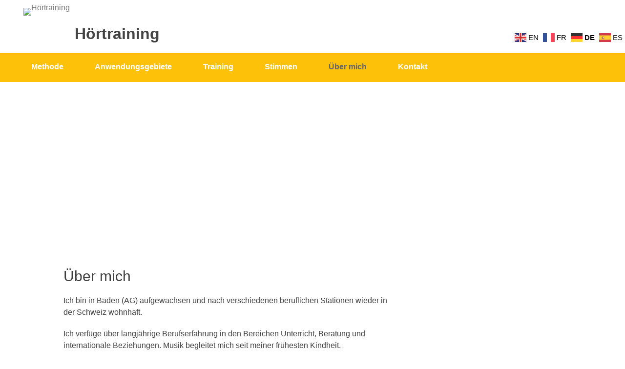

--- FILE ---
content_type: text/html; charset=UTF-8
request_url: https://tomatis-hoertraining.ch/ueber-mich/
body_size: 12036
content:
<!DOCTYPE html>
		<html lang="de">
		
<head>
		<meta charset="UTF-8">
		<meta name="viewport" content="width=device-width, initial-scale=1, minimum-scale=1">
		<link rel="profile" href="https://gmpg.org/xfn/11">
		<title>Über mich &#8211; Hörtraining</title>
<meta name='robots' content='max-image-preview:large' />
<link rel='dns-prefetch' href='//stats.wp.com' />
<link rel='dns-prefetch' href='//v0.wordpress.com' />
<link rel="alternate" type="application/rss+xml" title="Hörtraining &raquo; Feed" href="https://tomatis-hoertraining.ch/feed/" />
<link rel="alternate" title="oEmbed (JSON)" type="application/json+oembed" href="https://tomatis-hoertraining.ch/wp-json/oembed/1.0/embed?url=https%3A%2F%2Ftomatis-hoertraining.ch%2Fueber-mich%2F" />
<link rel="alternate" title="oEmbed (XML)" type="text/xml+oembed" href="https://tomatis-hoertraining.ch/wp-json/oembed/1.0/embed?url=https%3A%2F%2Ftomatis-hoertraining.ch%2Fueber-mich%2F&#038;format=xml" />
<style id='wp-img-auto-sizes-contain-inline-css' type='text/css'>
img:is([sizes=auto i],[sizes^="auto," i]){contain-intrinsic-size:3000px 1500px}
/*# sourceURL=wp-img-auto-sizes-contain-inline-css */
</style>
<style id='wp-emoji-styles-inline-css' type='text/css'>

	img.wp-smiley, img.emoji {
		display: inline !important;
		border: none !important;
		box-shadow: none !important;
		height: 1em !important;
		width: 1em !important;
		margin: 0 0.07em !important;
		vertical-align: -0.1em !important;
		background: none !important;
		padding: 0 !important;
	}
/*# sourceURL=wp-emoji-styles-inline-css */
</style>
<style id='wp-block-library-inline-css' type='text/css'>
:root{--wp-block-synced-color:#7a00df;--wp-block-synced-color--rgb:122,0,223;--wp-bound-block-color:var(--wp-block-synced-color);--wp-editor-canvas-background:#ddd;--wp-admin-theme-color:#007cba;--wp-admin-theme-color--rgb:0,124,186;--wp-admin-theme-color-darker-10:#006ba1;--wp-admin-theme-color-darker-10--rgb:0,107,160.5;--wp-admin-theme-color-darker-20:#005a87;--wp-admin-theme-color-darker-20--rgb:0,90,135;--wp-admin-border-width-focus:2px}@media (min-resolution:192dpi){:root{--wp-admin-border-width-focus:1.5px}}.wp-element-button{cursor:pointer}:root .has-very-light-gray-background-color{background-color:#eee}:root .has-very-dark-gray-background-color{background-color:#313131}:root .has-very-light-gray-color{color:#eee}:root .has-very-dark-gray-color{color:#313131}:root .has-vivid-green-cyan-to-vivid-cyan-blue-gradient-background{background:linear-gradient(135deg,#00d084,#0693e3)}:root .has-purple-crush-gradient-background{background:linear-gradient(135deg,#34e2e4,#4721fb 50%,#ab1dfe)}:root .has-hazy-dawn-gradient-background{background:linear-gradient(135deg,#faaca8,#dad0ec)}:root .has-subdued-olive-gradient-background{background:linear-gradient(135deg,#fafae1,#67a671)}:root .has-atomic-cream-gradient-background{background:linear-gradient(135deg,#fdd79a,#004a59)}:root .has-nightshade-gradient-background{background:linear-gradient(135deg,#330968,#31cdcf)}:root .has-midnight-gradient-background{background:linear-gradient(135deg,#020381,#2874fc)}:root{--wp--preset--font-size--normal:16px;--wp--preset--font-size--huge:42px}.has-regular-font-size{font-size:1em}.has-larger-font-size{font-size:2.625em}.has-normal-font-size{font-size:var(--wp--preset--font-size--normal)}.has-huge-font-size{font-size:var(--wp--preset--font-size--huge)}.has-text-align-center{text-align:center}.has-text-align-left{text-align:left}.has-text-align-right{text-align:right}.has-fit-text{white-space:nowrap!important}#end-resizable-editor-section{display:none}.aligncenter{clear:both}.items-justified-left{justify-content:flex-start}.items-justified-center{justify-content:center}.items-justified-right{justify-content:flex-end}.items-justified-space-between{justify-content:space-between}.screen-reader-text{border:0;clip-path:inset(50%);height:1px;margin:-1px;overflow:hidden;padding:0;position:absolute;width:1px;word-wrap:normal!important}.screen-reader-text:focus{background-color:#ddd;clip-path:none;color:#444;display:block;font-size:1em;height:auto;left:5px;line-height:normal;padding:15px 23px 14px;text-decoration:none;top:5px;width:auto;z-index:100000}html :where(.has-border-color){border-style:solid}html :where([style*=border-top-color]){border-top-style:solid}html :where([style*=border-right-color]){border-right-style:solid}html :where([style*=border-bottom-color]){border-bottom-style:solid}html :where([style*=border-left-color]){border-left-style:solid}html :where([style*=border-width]){border-style:solid}html :where([style*=border-top-width]){border-top-style:solid}html :where([style*=border-right-width]){border-right-style:solid}html :where([style*=border-bottom-width]){border-bottom-style:solid}html :where([style*=border-left-width]){border-left-style:solid}html :where(img[class*=wp-image-]){height:auto;max-width:100%}:where(figure){margin:0 0 1em}html :where(.is-position-sticky){--wp-admin--admin-bar--position-offset:var(--wp-admin--admin-bar--height,0px)}@media screen and (max-width:600px){html :where(.is-position-sticky){--wp-admin--admin-bar--position-offset:0px}}

/*# sourceURL=wp-block-library-inline-css */
</style><style id='global-styles-inline-css' type='text/css'>
:root{--wp--preset--aspect-ratio--square: 1;--wp--preset--aspect-ratio--4-3: 4/3;--wp--preset--aspect-ratio--3-4: 3/4;--wp--preset--aspect-ratio--3-2: 3/2;--wp--preset--aspect-ratio--2-3: 2/3;--wp--preset--aspect-ratio--16-9: 16/9;--wp--preset--aspect-ratio--9-16: 9/16;--wp--preset--color--black: #111111;--wp--preset--color--cyan-bluish-gray: #abb8c3;--wp--preset--color--white: #ffffff;--wp--preset--color--pale-pink: #f78da7;--wp--preset--color--vivid-red: #cf2e2e;--wp--preset--color--luminous-vivid-orange: #ff6900;--wp--preset--color--luminous-vivid-amber: #fcb900;--wp--preset--color--light-green-cyan: #7bdcb5;--wp--preset--color--vivid-green-cyan: #00d084;--wp--preset--color--pale-cyan-blue: #8ed1fc;--wp--preset--color--vivid-cyan-blue: #0693e3;--wp--preset--color--vivid-purple: #9b51e0;--wp--preset--color--gray: #f4f4f4;--wp--preset--color--blue: 00aeef;--wp--preset--color--orange: #ffc300;--wp--preset--color--light-red: #e8554e;--wp--preset--gradient--vivid-cyan-blue-to-vivid-purple: linear-gradient(135deg,rgb(6,147,227) 0%,rgb(155,81,224) 100%);--wp--preset--gradient--light-green-cyan-to-vivid-green-cyan: linear-gradient(135deg,rgb(122,220,180) 0%,rgb(0,208,130) 100%);--wp--preset--gradient--luminous-vivid-amber-to-luminous-vivid-orange: linear-gradient(135deg,rgb(252,185,0) 0%,rgb(255,105,0) 100%);--wp--preset--gradient--luminous-vivid-orange-to-vivid-red: linear-gradient(135deg,rgb(255,105,0) 0%,rgb(207,46,46) 100%);--wp--preset--gradient--very-light-gray-to-cyan-bluish-gray: linear-gradient(135deg,rgb(238,238,238) 0%,rgb(169,184,195) 100%);--wp--preset--gradient--cool-to-warm-spectrum: linear-gradient(135deg,rgb(74,234,220) 0%,rgb(151,120,209) 20%,rgb(207,42,186) 40%,rgb(238,44,130) 60%,rgb(251,105,98) 80%,rgb(254,248,76) 100%);--wp--preset--gradient--blush-light-purple: linear-gradient(135deg,rgb(255,206,236) 0%,rgb(152,150,240) 100%);--wp--preset--gradient--blush-bordeaux: linear-gradient(135deg,rgb(254,205,165) 0%,rgb(254,45,45) 50%,rgb(107,0,62) 100%);--wp--preset--gradient--luminous-dusk: linear-gradient(135deg,rgb(255,203,112) 0%,rgb(199,81,192) 50%,rgb(65,88,208) 100%);--wp--preset--gradient--pale-ocean: linear-gradient(135deg,rgb(255,245,203) 0%,rgb(182,227,212) 50%,rgb(51,167,181) 100%);--wp--preset--gradient--electric-grass: linear-gradient(135deg,rgb(202,248,128) 0%,rgb(113,206,126) 100%);--wp--preset--gradient--midnight: linear-gradient(135deg,rgb(2,3,129) 0%,rgb(40,116,252) 100%);--wp--preset--font-size--small: 14px;--wp--preset--font-size--medium: 20px;--wp--preset--font-size--large: 42px;--wp--preset--font-size--x-large: 42px;--wp--preset--font-size--normal: 18px;--wp--preset--font-size--huge: 54px;--wp--preset--spacing--20: 0.44rem;--wp--preset--spacing--30: 0.67rem;--wp--preset--spacing--40: 1rem;--wp--preset--spacing--50: 1.5rem;--wp--preset--spacing--60: 2.25rem;--wp--preset--spacing--70: 3.38rem;--wp--preset--spacing--80: 5.06rem;--wp--preset--shadow--natural: 6px 6px 9px rgba(0, 0, 0, 0.2);--wp--preset--shadow--deep: 12px 12px 50px rgba(0, 0, 0, 0.4);--wp--preset--shadow--sharp: 6px 6px 0px rgba(0, 0, 0, 0.2);--wp--preset--shadow--outlined: 6px 6px 0px -3px rgb(255, 255, 255), 6px 6px rgb(0, 0, 0);--wp--preset--shadow--crisp: 6px 6px 0px rgb(0, 0, 0);}:where(.is-layout-flex){gap: 0.5em;}:where(.is-layout-grid){gap: 0.5em;}body .is-layout-flex{display: flex;}.is-layout-flex{flex-wrap: wrap;align-items: center;}.is-layout-flex > :is(*, div){margin: 0;}body .is-layout-grid{display: grid;}.is-layout-grid > :is(*, div){margin: 0;}:where(.wp-block-columns.is-layout-flex){gap: 2em;}:where(.wp-block-columns.is-layout-grid){gap: 2em;}:where(.wp-block-post-template.is-layout-flex){gap: 1.25em;}:where(.wp-block-post-template.is-layout-grid){gap: 1.25em;}.has-black-color{color: var(--wp--preset--color--black) !important;}.has-cyan-bluish-gray-color{color: var(--wp--preset--color--cyan-bluish-gray) !important;}.has-white-color{color: var(--wp--preset--color--white) !important;}.has-pale-pink-color{color: var(--wp--preset--color--pale-pink) !important;}.has-vivid-red-color{color: var(--wp--preset--color--vivid-red) !important;}.has-luminous-vivid-orange-color{color: var(--wp--preset--color--luminous-vivid-orange) !important;}.has-luminous-vivid-amber-color{color: var(--wp--preset--color--luminous-vivid-amber) !important;}.has-light-green-cyan-color{color: var(--wp--preset--color--light-green-cyan) !important;}.has-vivid-green-cyan-color{color: var(--wp--preset--color--vivid-green-cyan) !important;}.has-pale-cyan-blue-color{color: var(--wp--preset--color--pale-cyan-blue) !important;}.has-vivid-cyan-blue-color{color: var(--wp--preset--color--vivid-cyan-blue) !important;}.has-vivid-purple-color{color: var(--wp--preset--color--vivid-purple) !important;}.has-black-background-color{background-color: var(--wp--preset--color--black) !important;}.has-cyan-bluish-gray-background-color{background-color: var(--wp--preset--color--cyan-bluish-gray) !important;}.has-white-background-color{background-color: var(--wp--preset--color--white) !important;}.has-pale-pink-background-color{background-color: var(--wp--preset--color--pale-pink) !important;}.has-vivid-red-background-color{background-color: var(--wp--preset--color--vivid-red) !important;}.has-luminous-vivid-orange-background-color{background-color: var(--wp--preset--color--luminous-vivid-orange) !important;}.has-luminous-vivid-amber-background-color{background-color: var(--wp--preset--color--luminous-vivid-amber) !important;}.has-light-green-cyan-background-color{background-color: var(--wp--preset--color--light-green-cyan) !important;}.has-vivid-green-cyan-background-color{background-color: var(--wp--preset--color--vivid-green-cyan) !important;}.has-pale-cyan-blue-background-color{background-color: var(--wp--preset--color--pale-cyan-blue) !important;}.has-vivid-cyan-blue-background-color{background-color: var(--wp--preset--color--vivid-cyan-blue) !important;}.has-vivid-purple-background-color{background-color: var(--wp--preset--color--vivid-purple) !important;}.has-black-border-color{border-color: var(--wp--preset--color--black) !important;}.has-cyan-bluish-gray-border-color{border-color: var(--wp--preset--color--cyan-bluish-gray) !important;}.has-white-border-color{border-color: var(--wp--preset--color--white) !important;}.has-pale-pink-border-color{border-color: var(--wp--preset--color--pale-pink) !important;}.has-vivid-red-border-color{border-color: var(--wp--preset--color--vivid-red) !important;}.has-luminous-vivid-orange-border-color{border-color: var(--wp--preset--color--luminous-vivid-orange) !important;}.has-luminous-vivid-amber-border-color{border-color: var(--wp--preset--color--luminous-vivid-amber) !important;}.has-light-green-cyan-border-color{border-color: var(--wp--preset--color--light-green-cyan) !important;}.has-vivid-green-cyan-border-color{border-color: var(--wp--preset--color--vivid-green-cyan) !important;}.has-pale-cyan-blue-border-color{border-color: var(--wp--preset--color--pale-cyan-blue) !important;}.has-vivid-cyan-blue-border-color{border-color: var(--wp--preset--color--vivid-cyan-blue) !important;}.has-vivid-purple-border-color{border-color: var(--wp--preset--color--vivid-purple) !important;}.has-vivid-cyan-blue-to-vivid-purple-gradient-background{background: var(--wp--preset--gradient--vivid-cyan-blue-to-vivid-purple) !important;}.has-light-green-cyan-to-vivid-green-cyan-gradient-background{background: var(--wp--preset--gradient--light-green-cyan-to-vivid-green-cyan) !important;}.has-luminous-vivid-amber-to-luminous-vivid-orange-gradient-background{background: var(--wp--preset--gradient--luminous-vivid-amber-to-luminous-vivid-orange) !important;}.has-luminous-vivid-orange-to-vivid-red-gradient-background{background: var(--wp--preset--gradient--luminous-vivid-orange-to-vivid-red) !important;}.has-very-light-gray-to-cyan-bluish-gray-gradient-background{background: var(--wp--preset--gradient--very-light-gray-to-cyan-bluish-gray) !important;}.has-cool-to-warm-spectrum-gradient-background{background: var(--wp--preset--gradient--cool-to-warm-spectrum) !important;}.has-blush-light-purple-gradient-background{background: var(--wp--preset--gradient--blush-light-purple) !important;}.has-blush-bordeaux-gradient-background{background: var(--wp--preset--gradient--blush-bordeaux) !important;}.has-luminous-dusk-gradient-background{background: var(--wp--preset--gradient--luminous-dusk) !important;}.has-pale-ocean-gradient-background{background: var(--wp--preset--gradient--pale-ocean) !important;}.has-electric-grass-gradient-background{background: var(--wp--preset--gradient--electric-grass) !important;}.has-midnight-gradient-background{background: var(--wp--preset--gradient--midnight) !important;}.has-small-font-size{font-size: var(--wp--preset--font-size--small) !important;}.has-medium-font-size{font-size: var(--wp--preset--font-size--medium) !important;}.has-large-font-size{font-size: var(--wp--preset--font-size--large) !important;}.has-x-large-font-size{font-size: var(--wp--preset--font-size--x-large) !important;}
/*# sourceURL=global-styles-inline-css */
</style>

<style id='classic-theme-styles-inline-css' type='text/css'>
/*! This file is auto-generated */
.wp-block-button__link{color:#fff;background-color:#32373c;border-radius:9999px;box-shadow:none;text-decoration:none;padding:calc(.667em + 2px) calc(1.333em + 2px);font-size:1.125em}.wp-block-file__button{background:#32373c;color:#fff;text-decoration:none}
/*# sourceURL=/wp-includes/css/classic-themes.min.css */
</style>
<link rel='stylesheet' id='parallax-frame-fonts-css' href='https://tomatis-hoertraining.ch/wp-content/fonts/bba606f3905894facb78437cf78dd6f0.css?ver=1.0.0' type='text/css' media='all' />
<link rel='stylesheet' id='parallax-frame-style-css' href='https://tomatis-hoertraining.ch/wp-content/themes/parallax-frame/style.css?ver=1.7.1' type='text/css' media='all' />
<link rel='stylesheet' id='font-awesome-css' href='https://tomatis-hoertraining.ch/wp-content/themes/parallax-frame/css/font-awesome/css/all.min.css?ver=6.7.2' type='text/css' media='all' />
<link rel='stylesheet' id='jquery-sidr-css' href='https://tomatis-hoertraining.ch/wp-content/themes/parallax-frame/css/jquery.sidr.light.min.css?ver=3.0.0' type='text/css' media='all' />
<link rel='stylesheet' id='parallax-frame-block-style-css' href='https://tomatis-hoertraining.ch/wp-content/themes/parallax-frame/css/blocks.css?ver=20260110-121952' type='text/css' media='all' />
<link rel='stylesheet' id='wp-pagenavi-css' href='https://tomatis-hoertraining.ch/wp-content/plugins/wp-pagenavi/pagenavi-css.css?ver=2.70' type='text/css' media='all' />
<script type="text/javascript" src="https://tomatis-hoertraining.ch/wp-includes/js/jquery/jquery.min.js?ver=3.7.1" id="jquery-core-js"></script>
<script type="text/javascript" src="https://tomatis-hoertraining.ch/wp-includes/js/jquery/jquery-migrate.min.js?ver=3.4.1" id="jquery-migrate-js"></script>
<script type="text/javascript" src="https://tomatis-hoertraining.ch/wp-content/themes/parallax-frame/js/jquery.sidr.min.js?ver=2.2.1.1" id="jquery-sidr-js"></script>
<script type="text/javascript" src="https://tomatis-hoertraining.ch/wp-content/themes/parallax-frame/js/custom-scripts.min.js" id="parallax-frame-custom-scripts-js"></script>
<link rel="https://api.w.org/" href="https://tomatis-hoertraining.ch/wp-json/" /><link rel="alternate" title="JSON" type="application/json" href="https://tomatis-hoertraining.ch/wp-json/wp/v2/pages/149" /><link rel="EditURI" type="application/rsd+xml" title="RSD" href="https://tomatis-hoertraining.ch/xmlrpc.php?rsd" />

<link rel="canonical" href="https://tomatis-hoertraining.ch/ueber-mich/" />
<link rel='shortlink' href='https://wp.me/P9Gd2p-2p' />
<script type="text/javascript">
(function(url){
	if(/(?:Chrome\/26\.0\.1410\.63 Safari\/537\.31|WordfenceTestMonBot)/.test(navigator.userAgent)){ return; }
	var addEvent = function(evt, handler) {
		if (window.addEventListener) {
			document.addEventListener(evt, handler, false);
		} else if (window.attachEvent) {
			document.attachEvent('on' + evt, handler);
		}
	};
	var removeEvent = function(evt, handler) {
		if (window.removeEventListener) {
			document.removeEventListener(evt, handler, false);
		} else if (window.detachEvent) {
			document.detachEvent('on' + evt, handler);
		}
	};
	var evts = 'contextmenu dblclick drag dragend dragenter dragleave dragover dragstart drop keydown keypress keyup mousedown mousemove mouseout mouseover mouseup mousewheel scroll'.split(' ');
	var logHuman = function() {
		if (window.wfLogHumanRan) { return; }
		window.wfLogHumanRan = true;
		var wfscr = document.createElement('script');
		wfscr.type = 'text/javascript';
		wfscr.async = true;
		wfscr.src = url + '&r=' + Math.random();
		(document.getElementsByTagName('head')[0]||document.getElementsByTagName('body')[0]).appendChild(wfscr);
		for (var i = 0; i < evts.length; i++) {
			removeEvent(evts[i], logHuman);
		}
	};
	for (var i = 0; i < evts.length; i++) {
		addEvent(evts[i], logHuman);
	}
})('//tomatis-hoertraining.ch/?wordfence_lh=1&hid=B7029132B5DD6D6B64261C61F7071323');
</script>	<style>img#wpstats{display:none}</style>
		<meta name="description" content="Ich bin in Baden (AG) aufgewachsen und nach verschiedenen beruflichen Stationen wieder in der Schweiz wohnhaft. Ich verfüge über langjährige Berufserfahrung in den Bereichen Unterricht, Beratung und internationale Beziehungen. Musik begleitet mich seit meiner frühesten Kindheit. Vor einigen Jahren durfte ich die Wirksamkeit der Tomatis®-Methode an mir selbst erfahren. Bestärkt durch die positiven Berichte weiterer&hellip;" />
<style type="text/css" id="custom-background-css">
body.custom-background { background-color: #ffffff; }
</style>
	
<!-- Jetpack Open Graph Tags -->
<meta property="og:type" content="article" />
<meta property="og:title" content="Über mich" />
<meta property="og:url" content="https://tomatis-hoertraining.ch/ueber-mich/" />
<meta property="og:description" content="Ich bin in Baden (AG) aufgewachsen und nach verschiedenen beruflichen Stationen wieder in der Schweiz wohnhaft. Ich verfüge über langjährige Berufserfahrung in den Bereichen Unterricht, Beratung un…" />
<meta property="article:published_time" content="2018-03-09T11:43:45+00:00" />
<meta property="article:modified_time" content="2026-01-12T09:51:11+00:00" />
<meta property="og:site_name" content="Hörtraining" />
<meta property="og:image" content="https://tomatis-hoertraining.ch/files/2026/01/steinkopf3.jpg" />
<meta property="og:image:width" content="1920" />
<meta property="og:image:height" content="970" />
<meta property="og:image:alt" content="" />
<meta property="og:locale" content="de_DE" />
<meta name="twitter:text:title" content="Über mich" />
<meta name="twitter:image" content="https://tomatis-hoertraining.ch/files/2026/01/steinkopf3.jpg?w=640" />
<meta name="twitter:card" content="summary_large_image" />

<!-- End Jetpack Open Graph Tags -->
<link rel="icon" href="https://tomatis-hoertraining.ch/files/2018/03/cropped-Tomatis-Logo-blau-sehrgross-weiss-32x32.png" sizes="32x32" />
<link rel="icon" href="https://tomatis-hoertraining.ch/files/2018/03/cropped-Tomatis-Logo-blau-sehrgross-weiss-192x192.png" sizes="192x192" />
<link rel="apple-touch-icon" href="https://tomatis-hoertraining.ch/files/2018/03/cropped-Tomatis-Logo-blau-sehrgross-weiss-180x180.png" />
<meta name="msapplication-TileImage" content="https://tomatis-hoertraining.ch/files/2018/03/cropped-Tomatis-Logo-blau-sehrgross-weiss-270x270.png" />
		<style type="text/css" id="wp-custom-css">
			div#footer-right-content {
	display: none;
}

footer {
	text-align: center;
}

header.fixed-header {
	position: inherit;
	top: inherit
	
}
#masthead .wrapper {
	padding: 0px;
	width: auto;
}

#feature-slider {
}
#feature-slider figure.slider-image {
	max-height: 380px;
}
#feature-slider figure.slider-image img {
	opacity: 1.0 !important;
}
#header-featured-image {
	padding: 160px 0px;
}

#site-branding {
	background-color: white;
	width: 100%;
	padding: 1em 3em !important;
}
.site-title a {
	color: #444 !important;
}

.nav-primary {
	width: 100%;
	padding: 0em 2em !important;
	float: none;
	display: inline-block;
}
.nav-primary .menu {
	float: left;
}
.nav-primary .menu a {
	padding: 1em 2em !important;
}

.sidr-open #mobile-header-right-nav {
	background-color: #FEC10C40 !important;
	box-shadow: 0 0 5px 5px #FEC10C60 !important;
}

.sidr-open #mobile-header-right-nav li,
.sidr-open #mobile-header-right-nav ul {
	border-top-color: #FEC10C10;
	border-bottom-color: #FEC10C70;
}

.nav-primary,
.nav-footer,
#site-generator {
	background-color: #FEC10A !important;
}
#mobile-header-right-menu {
	position: relative;
}

div#supplementary {
	background-color: #FEC10A40 !important;

}

body.page-id-719-x #header-featured-image {
	background-position: 50% -220px;	
}


body.page-id-103  iframe {
	max-height: 220px;
	min-width: 350px;
}

a {
	color: #777;
}

#content a {
	color: #FFB000;
}


a:hover, .nav-primary .menu .current-menu-item > a {
	color: #666 !important;
}
.entry-header a:hover {
	color: #FEC10A !important;
}
.cycle-pager-active, #feature-slider .cycle-pager span:hover {
	color: #FEC10A !important;
}

#scrollup {
	color: #FEC10A !important;
	border-color: #FEC10A !important;
}
#scrollup:hover {
	color: #fff !important;
}

#feature-slider .readmore a:hover
, #feature-slider .cycle-prev:hover
, #feature-slider .cycle-next:hover
, #scrollup:hover
{
	border-color: #FEC10A !important;
	background-color: #FEC10A !important;
}


#supplementary, #supplementary a {
	color: black;
}

#feature-slider div.entry-container {
	background-color: #6665
		;
	max-width: 580px;
	margin-left: auto;
	margin-right: auto;
	align-content: center;
}


.nav-primary .menu  a,
#site-header a,
.entry-header a {
	text-transform: none;	
}

#site-logo img {
	width: 90px;
	height: 90px;
}

div#site-branding.logo-left {
	padding-top: 18px;
	padding-bottom: 0px
}

#site-header {
	padding-top: 29px;
}

div#search-toggle {
		display: none;
}

#site-generator {
	display: none;
}

#supplementary {
	background-color: white;
	padding: 0px;
}

#supplementary.two {
	background-position: 20% 0px !important;
}
#supplementary .widget {
	padding: 5px 15px;
	margin: 0px;
}

#supplementary .widget .widget-wrap {
	padding: 0px;
	margin: 0px;
}

.entry-container ul li {
	margin-bottom: .6em;
}

blockquote {
	font-style: italic;
	margin: 20px 40px -40px 40px;
}
blockquote + p em {
	font-style: normal;
}
blockquote p {
	margin-bottom: 0px;
}


blockquote:before, blockquote:after {
	font-family: sans-serif;
	font-size: 30pt;
	display: block;
	position: relative;
}
blockquote:before {content: "\201C";
	left: -0.6em;
	top: -10px;
}
blockquote:after {content: "\201D";
	left: 100%;
	bottom: 1.4em;
}
.widget-wrap blockquote:after {
	left: 100%;
}


.wp-image-290 {
	max-width: 50%;
}

.hentry {
	margin-bottom: 0px;
}


@media screen and (max-width: 479px) {
#second .widget-title {
	display: none;
}
#feature-slider figure.slider-image {
	display: none;
}
off #feature-slider p {
	font-size: 10pt !important;
}
off #feature-slider  h1 {
	font-size: 14pt !important;
}

}


.widget_gtranslate {
	position: absolute;
		top: 64px;
  right: -0px;
	width: max-content !important;align-content;
}
.widget_gtranslate a span {
	color: black;
}

@media screen and (max-width: 990px)
{
	
.widget_gtranslate {
		top: 174px !important;
}
.widget_gtranslate a span {
	color: white;
}

	
}

@media screen and (max-width: 781px)
{
	
	
}		</style>
		<!-- Hörtraining inline CSS Styles -->
<style type="text/css" media="screen">
#supplementary { background-image: none; }
#logo-slider { background-image: none; }
</style>
<!-- Hörtraining Header Image Background CSS Styles -->
<style type='text/css' media='screen'>
#header-featured-image { background-image: url("https://tomatis-hoertraining.ch/files/2026/01/steinkopf3.jpg"); }
</style>
</head>

<body class="wp-singular page-template-default page page-id-149 custom-background wp-custom-logo wp-embed-responsive wp-theme-parallax-frame two-columns content-left excerpt-image-left mobile-menu-one primary-search-enabled">


		<div id="page" class="hfeed site">
				<header id="masthead" class="fixed-header" role="banner">
    		<div class="wrapper">
		<div id="site-branding" class="logo-left"><div id="site-logo"><a href="https://tomatis-hoertraining.ch/" class="custom-logo-link" rel="home"><img width="150" height="150" src="https://tomatis-hoertraining.ch/files/2026/01/Tomatis-Logo-schwarz-150x150-1.png" class="custom-logo" alt="Hörtraining" decoding="async" data-attachment-id="1331" data-permalink="https://tomatis-hoertraining.ch/tomatis-logo-schwarz-150x150/" data-orig-file="https://tomatis-hoertraining.ch/files/2026/01/Tomatis-Logo-schwarz-150x150-1.png" data-orig-size="150,150" data-comments-opened="0" data-image-meta="{&quot;aperture&quot;:&quot;0&quot;,&quot;credit&quot;:&quot;&quot;,&quot;camera&quot;:&quot;&quot;,&quot;caption&quot;:&quot;&quot;,&quot;created_timestamp&quot;:&quot;0&quot;,&quot;copyright&quot;:&quot;&quot;,&quot;focal_length&quot;:&quot;0&quot;,&quot;iso&quot;:&quot;0&quot;,&quot;shutter_speed&quot;:&quot;0&quot;,&quot;title&quot;:&quot;&quot;,&quot;orientation&quot;:&quot;0&quot;}" data-image-title="Tomatis-Logo-schwarz-150&amp;#215;150" data-image-description="" data-image-caption="" data-medium-file="https://tomatis-hoertraining.ch/files/2026/01/Tomatis-Logo-schwarz-150x150-1.png" data-large-file="https://tomatis-hoertraining.ch/files/2026/01/Tomatis-Logo-schwarz-150x150-1.png" /></a></div><!-- #site-logo --><div id="site-header"><p class="site-title"><a href="https://tomatis-hoertraining.ch/">Hörtraining</a></p><p class="site-description screen-reader-text"></p></div><!-- #site-header --></div><!-- #site-branding-->        <nav id="site-navigation" class="nav-primary" role="navigation">
            <h2 class="screen-reader-text">Primary Menu</h2><ul id="menu-hauptmenu" class="menu parallax-frame-nav-menu"><li id="menu-item-112" class="menu-item menu-item-type-post_type menu-item-object-page menu-item-112"><a href="https://tomatis-hoertraining.ch/tomatis-methode/">Methode</a></li>
<li id="menu-item-138" class="menu-item menu-item-type-post_type menu-item-object-page menu-item-138"><a href="https://tomatis-hoertraining.ch/anwendungsgebiete/">Anwendungsgebiete</a></li>
<li id="menu-item-152" class="menu-item menu-item-type-post_type menu-item-object-page menu-item-152"><a href="https://tomatis-hoertraining.ch/tomatis-hoertraining/">Training</a></li>
<li id="menu-item-733" class="menu-item menu-item-type-post_type menu-item-object-page menu-item-733"><a href="https://tomatis-hoertraining.ch/erfahrungsberichte/">Stimmen</a></li>
<li id="menu-item-266" class="menu-item menu-item-type-post_type menu-item-object-page current-menu-item page_item page-item-149 current_page_item menu-item-266"><a href="https://tomatis-hoertraining.ch/ueber-mich/" aria-current="page">Über mich</a></li>
<li id="menu-item-265" class="menu-item menu-item-type-post_type menu-item-object-page menu-item-265"><a href="https://tomatis-hoertraining.ch/kontakt/">Kontakt</a></li>
</ul>            <div class="primary-search-icon">
                <div id="search-toggle" class="font-awesome">
                    <a class="screen-reader-text" href="#search-container">Search</a>
                </div>

                <div id="search-container" class="displaynone">
                    
<form role="search" method="get" class="search-form" action="https://tomatis-hoertraining.ch/">
	<label>
		<span class="screen-reader-text"></span>
		<input type="search" class="search-field" placeholder="Suchen ..." value="" name="s" title="">
	</label>
	<input type="submit" class="search-submit" value="Search">
</form>
                </div>
            </div><!-- .primary-search-icon -->

                        <div id="mobile-header-right-menu" class="mobile-menu-anchor primary-menu">
                <a href="#mobile-header-right-nav" id="header-right-menu" class="font-awesome fa-menu">
                    <span class="mobile-menu-text">Menu</span>
                </a>
            </div><!-- #mobile-header-menu -->
        </nav><!-- .nav-primary -->
        			</div><!-- .wrapper -->
		</header><!-- #masthead -->
		
			<div id="header-featured-image" class="parallax-effect">
				<article class="hentry header-image">
					<div class="entry-container">
					</div><!-- .entry-container -->
				</article><!-- .hentry.header-image -->
			</div><!-- #header-featured-image -->		<div id="content" class="site-content">
			<div class="wrapper">
	
	<main id="main" class="site-main" role="main">

		
			
<article id="post-149" class="post-149 page type-page status-publish has-post-thumbnail hentry">
	<!-- Page/Post Single Image Disabled or No Image set in Post Thumbnail -->	<div class="entry-container">
		<header class="entry-header">
			<h1 class="entry-title">Über mich</h1>
		</header><!-- .entry-header -->

		<div class="entry-content">
			<p>Ich bin in Baden (AG) aufgewachsen und nach verschiedenen beruflichen Stationen wieder in der Schweiz wohnhaft.</p>
<p>Ich verfüge über langjährige Berufserfahrung in den Bereichen Unterricht, Beratung und internationale Beziehungen. Musik begleitet mich seit meiner frühesten Kindheit.</p>
<p>Vor einigen Jahren durfte ich die Wirksamkeit der Tomatis<sup>®</sup>-Methode an mir selbst erfahren. Bestärkt durch die positiven Berichte weiterer Nutzer/innen in meinem Umfeld begann ich mich eingehend mit der Wirkungsweise der Hörtherapie zu befassen. Schliesslich absolvierte ich die TOMATIS<sup>®</sup>-Ausbildung (Stufe 4) und liess mich 2017 lizenzieren. Es ist mir ein Anliegen, diese wertvolle Methode Menschen in den Regionen <a href="https://tomatis-hoertraining.ch/kontakt/">Baden, Zürich und Luzern</a> zur Verfügung zu stellen.</p>
<p>Ich bin zertifiziertes Mitglied des Tomatis-Berufsverbands.</p>
					</div><!-- .entry-content -->
			</div><!-- .entry-container -->
</article><!-- #post-## -->

			
		
	</main><!-- #main -->


	<aside class="sidebar sidebar-primary widget-area" role="complementary">
		<section id="text-4" class="widget widget_text"><div class="widget-wrap">			<div class="textwidget"></div>
		</div><!-- .widget-wrap --></section><!-- #widget-default-search --><section id="media_image-3" class="widget widget_media_image"><div class="widget-wrap"><img class="image " src="https://tomatis-hoertraining.ch/files/2022/04/m_a_fernandez_1-300x231.jpg" alt="" width="2560" height="1970" decoding="async" loading="lazy" /></div><!-- .widget-wrap --></section><!-- #widget-default-search --><section id="gtranslate-2" class="widget widget_gtranslate"><div class="widget-wrap"><div class="gtranslate_wrapper" id="gt-wrapper-82428086"></div></div><!-- .widget-wrap --></section><!-- #widget-default-search -->	</aside><!-- .sidebar sidebar-primary widget-area -->

			</div><!-- .wrapper -->
	    </div><!-- #content -->
		
	<footer id="colophon" class="site-footer" role="contentinfo">
        <div id="supplementary" class="three">
        <div class="wrapper">
                        <aside id="first" class="widget-area" role="complementary">
                <section id="block-2" class="widget widget_block"><div class="widget-wrap">Tomatis®-Therapie in Baden, Zürich, Luzern</div><!-- .widget-wrap --></section><!-- #widget-default-search -->            </aside><!-- #first .widget-area -->
            
                        <aside id="second" class="widget-area" role="complementary">
                <section id="block-4" class="widget widget_block"><div class="widget-wrap"><span id="enkoder_0_954477133">email hidden; JavaScript is required</span><script type="text/javascript">
/* <!-- */
function hivelogic_enkoder_0_954477133() {
var kode="kode=\"110 114 103 104 64 37 110 98 114 98 103 98 104 98 64 98 95 37 98 114 98 110 98 104 98 103 98 95 95 98 95 37 98 64 98 110 98 114 98 103 98 104 98 95 95 98 95 37 98 95 95 98 95 95 98 98 98 64 98 98 98 103 98 98 98 114 98 98 98 102 98 98 98 120 98 98 98 112 98 98 98 104 98 98 98 113 98 98 98 119 98 98 98 49 98 98 98 122 98 98 98 117 98 98 98 108 98 98 98 119 98 98 98 104 98 95 95 98 95 95 98 43 98 95 95 98 95 95 98 95 95 98 95 37 98 95 95 98 95 95 98 95 95 98 95 95 98 98 98 95 95 98 95 95 98 95 95 98 95 95 98 98 98 98 98 95 95 98 95 95 98 98 98 63 98 98 98 100 98 98 98 35 98 98 98 107 98 98 98 117 98 98 98 104 98 98 98 105 98 95 95 98 95 95 98 64 98 95 95 98 95 95 98 95 95 98 95 95 98 95 95 98 95 95 98 95 95 98 95 95 98 98 98 95 95 98 95 95 98 95 95 98 95 95 98 98 98 98 98 95 95 98 95 37 98 98 98 112 98 98 98 100 98 98 98 108 98 98 98 111 98 98 98 119 98 98 98 114 98 98 98 61 98 98 98 108 98 98 98 113 98 98 98 105 98 127 98 114 98 98 98 127 98 98 98 119 98 98 98 114 98 98 98 112 98 98 98 100 98 98 98 119 98 98 98 108 98 98 98 118 98 98 98 48 98 98 98 107 98 98 98 114 98 98 98 104 98 98 98 117 98 98 98 119 98 98 98 117 98 98 98 100 98 98 98 108 98 98 98 113 98 98 98 108 98 98 98 113 98 98 98 106 98 98 98 49 98 98 98 102 98 95 95 98 95 95 98 107 98 95 95 98 95 95 98 95 95 98 95 95 98 95 95 98 95 95 98 95 95 98 95 95 98 98 98 95 95 98 95 95 98 95 95 98 95 95 98 98 98 95 95 98 95 95 98 95 95 98 95 37 98 95 95 98 95 95 98 95 95 98 95 95 98 65 98 95 95 98 95 95 98 108 98 98 98 113 98 98 98 105 98 98 98 114 98 98 98 127 98 98 98 107 98 98 98 114 98 127 98 104 98 98 98 117 98 98 98 119 98 98 98 117 98 98 98 100 98 98 98 108 98 98 98 113 98 98 98 108 98 98 98 113 98 98 98 106 98 98 98 49 98 98 98 102 98 98 98 107 98 98 98 95 95 98 95 95 98 98 98 98 98 95 95 98 95 95 98 95 95 98 95 95 98 98 98 98 98 95 95 98 95 95 98 98 98 63 98 98 98 50 98 95 95 98 95 95 98 100 98 95 95 98 95 95 98 95 95 98 95 95 98 65 98 95 95 98 95 95 98 35 98 98 98 48 98 98 98 35 98 98 98 95 95 98 95 95 98 98 98 98 98 95 95 98 95 95 98 95 95 98 95 95 98 98 98 98 98 95 95 98 95 95 98 98 98 63 98 98 98 100 98 98 98 35 98 98 98 107 98 98 98 117 98 98 98 104 98 98 98 105 98 95 95 98 95 95 98 64 98 95 95 98 95 95 98 95 95 98 95 95 98 95 95 98 95 95 98 95 95 98 95 95 98 98 98 95 95 98 95 95 98 95 95 98 95 95 98 98 98 98 98 95 95 98 95 37 98 98 98 119 98 98 98 104 98 98 98 111 98 98 98 61 98 98 98 46 98 98 98 55 98 98 98 52 98 98 98 58 98 98 98 60 98 98 98 60 98 98 98 57 98 98 98 58 98 98 98 58 98 98 98 51 98 98 98 55 98 95 95 98 95 95 98 59 98 95 95 98 95 95 98 95 95 98 95 95 98 95 95 98 95 95 98 95 95 98 95 95 98 98 98 95 95 98 95 95 98 95 95 98 95 95 98 98 98 95 95 98 95 95 98 95 95 98 95 37 98 95 95 98 95 95 98 95 95 98 95 95 98 65 98 95 95 98 95 95 98 51 98 98 98 58 98 98 98 60 98 98 98 35 98 98 98 60 98 98 98 57 98 98 98 58 98 98 98 35 98 98 98 58 98 98 98 51 98 98 98 35 98 98 98 55 98 98 98 59 98 98 98 95 95 98 95 95 98 98 98 98 98 95 95 98 95 95 98 95 95 98 95 95 98 98 98 98 98 95 95 98 95 95 98 98 98 63 98 98 98 50 98 95 95 98 95 95 98 100 98 95 95 98 95 95 98 95 95 98 95 95 98 65 98 95 95 98 95 95 98 95 95 98 95 95 98 98 98 98 98 95 95 98 95 95 98 95 95 98 95 95 98 98 98 98 98 95 95 98 95 37 98 98 98 44 98 62 98 62 98 95 95 98 95 37 98 95 95 98 95 95 98 123 98 64 98 95 95 98 95 42 98 95 95 98 95 95 98 95 95 98 95 42 98 95 95 98 95 95 98 62 98 105 98 114 98 117 98 43 98 108 98 64 98 51 98 62 98 108 98 63 98 110 98 114 98 103 98 104 98 49 98 111 98 104 98 113 98 106 98 119 98 107 98 62 98 108 98 46 98 64 98 53 98 44 98 126 98 108 98 105 98 43 98 110 98 114 98 103 98 104 98 49 98 102 98 107 98 100 98 117 98 68 98 119 98 43 98 108 98 44 98 64 98 64 98 95 95 98 95 95 98 127 98 41 98 95 95 98 95 42 98 95 95 98 95 42 98 95 95 98 95 95 98 41 98 110 98 114 98 103 98 104 98 49 98 102 98 107 98 100 98 117 98 68 98 119 98 43 98 108 98 46 98 52 98 44 98 64 98 95 95 98 95 42 98 95 95 98 95 95 98 95 95 98 95 95 98 64 98 127 98 95 95 98 95 42 98 44 98 126 98 123 98 46 98 95 95 98 95 42 98 95 95 98 95 95 98 95 95 98 95 95 98 64 98 127 127 95 95 98 95 42 98 128 98 104 98 111 98 118 98 104 98 126 98 123 98 46 98 64 98 110 98 114 98 103 98 104 98 49 98 102 98 107 98 100 98 117 98 68 98 119 98 43 98 108 98 44 98 128 98 128 98 110 98 114 98 103 98 104 98 64 98 123 98 62 98 62 98 95 95 98 95 37 98 64 98 123 98 95 95 98 95 42 98 95 95 98 95 42 98 105 98 62 98 117 98 114 98 108 98 43 98 51 98 64 98 108 98 62 98 43 98 63 98 114 98 110 98 104 98 103 98 111 98 49 98 113 98 104 98 119 98 106 98 48 98 107 98 44 98 52 98 108 98 62 98 64 98 46 98 44 98 53 98 123 98 126 98 64 98 46 98 114 98 110 98 104 98 103 98 102 98 49 98 100 98 107 98 68 98 117 98 43 98 119 98 46 98 108 98 44 98 52 98 110 98 46 98 103 98 114 98 49 98 104 98 107 98 102 98 117 98 100 98 119 98 68 98 108 98 43 98 128 98 44 98 114 98 110 98 104 98 103 98 123 98 64 98 43 98 46 98 63 98 108 98 114 98 110 98 104 98 103 98 111 98 49 98 113 98 104 98 119 98 106 98 66 98 107 98 114 98 110 98 104 98 103 98 102 98 49 98 100 98 107 98 68 98 117 98 43 98 119 98 114 98 110 98 104 98 103 98 111 98 49 98 113 98 104 98 119 98 106 98 48 98 107 98 44 98 52 98 95 95 98 95 42 98 61 98 44 98 95 95 98 95 42 98 62 98 95 37 98 62 98 123 98 64 98 95 42 98 95 42 98 62 98 105 98 114 98 117 98 43 98 108 98 64 98 51 98 62 98 108 98 63 98 43 98 110 98 114 98 103 98 104 98 49 98 111 98 104 98 113 98 106 98 119 98 107 98 48 98 52 98 44 98 62 98 108 98 46 98 64 98 53 98 44 98 126 98 123 98 46 98 64 98 110 98 114 98 103 98 104 98 49 98 102 98 107 98 100 98 117 98 68 98 119 98 43 98 108 98 46 98 52 98 44 98 46 98 110 98 114 98 103 98 104 98 49 98 102 98 107 98 100 98 117 98 68 98 119 98 43 98 108 98 44 98 128 98 110 98 114 98 103 98 104 98 64 98 123 98 46 98 43 98 108 98 63 98 110 98 114 98 103 98 104 98 49 98 111 98 104 98 113 98 106 98 119 98 107 98 66 98 110 98 114 98 103 98 104 98 49 98 102 98 107 98 100 98 117 98 68 98 119 98 43 98 110 98 114 98 103 98 104 98 49 98 111 98 104 98 113 98 106 98 119 98 107 98 48 98 52 98 44 98 61 98 95 42 98 95 42 98 44 98 62 98 37 62 123 64 42 42 62 105 114 117 43 108 64 51 62 108 63 110 114 103 104 49 111 104 113 106 119 107 62 108 46 64 53 44 126 108 105 43 110 114 103 104 49 102 107 100 117 68 119 43 108 44 64 64 42 127 42 41 41 110 114 103 104 49 102 107 100 117 68 119 43 108 46 52 44 64 64 42 127 42 44 126 123 46 64 42 67 42 128 104 111 118 104 126 123 46 64 110 114 103 104 49 102 107 100 117 68 119 43 108 44 128 128 110 114 103 104 64 123 62\";kode=kode.split(\' \');x=\'\';for(i=0;i<kode.length;i++){x+=String.fromCharCode(parseInt(kode[i]-3))}kode=x;";var i,c,x;while(eval(kode));
}
hivelogic_enkoder_0_954477133();
var span = document.getElementById('enkoder_0_954477133');
span.parentNode.removeChild(span);
/* --> */
</script></div><!-- .widget-wrap --></section><!-- #widget-default-search -->            </aside><!-- #second .widget-area -->
            
                        <aside id="third" class="widget-area" role="complementary">
                <section id="block-3" class="widget widget_block"><div class="widget-wrap">© 2026 by Maria-Anna Fernández</div><!-- .widget-wrap --></section><!-- #widget-default-search -->            </aside><!-- #third .widget-area -->
            
                    </div> <!-- .wrapper -->
    </div><!-- #supplementary -->

    	<div id="site-generator" class="two">
    		<div class="wrapper">
    			<div id="footer-left-content" class="copyright">Copyright &copy; 2026 <a href="https://tomatis-hoertraining.ch/">Hörtraining</a>. All Rights Reserved. </div>

    			<div id="footer-right-content" class="powered">Parallax Frame&nbsp;by&nbsp;<a target="_blank" href="https://catchthemes.com/">Catch Themes</a></div>
			</div><!-- .wrapper -->
		</div><!-- #site-generator -->	</footer><!-- #colophon -->
			</div><!-- #page -->
		
<a href="#masthead" id="scrollup" class="genericon"><span class="screen-reader-text">Scroll Up</span></a><nav id="mobile-header-right-nav" class="mobile-menu" role="navigation"><ul id="header-left-nav" class="menu primary"><li class="menu-item menu-item-type-post_type menu-item-object-page menu-item-112"><a href="https://tomatis-hoertraining.ch/tomatis-methode/">Methode</a></li>
<li class="menu-item menu-item-type-post_type menu-item-object-page menu-item-138"><a href="https://tomatis-hoertraining.ch/anwendungsgebiete/">Anwendungsgebiete</a></li>
<li class="menu-item menu-item-type-post_type menu-item-object-page menu-item-152"><a href="https://tomatis-hoertraining.ch/tomatis-hoertraining/">Training</a></li>
<li class="menu-item menu-item-type-post_type menu-item-object-page menu-item-733"><a href="https://tomatis-hoertraining.ch/erfahrungsberichte/">Stimmen</a></li>
<li class="menu-item menu-item-type-post_type menu-item-object-page current-menu-item page_item page-item-149 current_page_item menu-item-266"><a href="https://tomatis-hoertraining.ch/ueber-mich/" aria-current="page">Über mich</a></li>
<li class="menu-item menu-item-type-post_type menu-item-object-page menu-item-265"><a href="https://tomatis-hoertraining.ch/kontakt/">Kontakt</a></li>
</ul></nav><!-- #mobile-header-right-nav -->
<script type="speculationrules">
{"prefetch":[{"source":"document","where":{"and":[{"href_matches":"/*"},{"not":{"href_matches":["/wp-*.php","/wp-admin/*","/files/*","/wp-content/*","/wp-content/plugins/*","/wp-content/themes/parallax-frame/*","/*\\?(.+)"]}},{"not":{"selector_matches":"a[rel~=\"nofollow\"]"}},{"not":{"selector_matches":".no-prefetch, .no-prefetch a"}}]},"eagerness":"conservative"}]}
</script>
<script type="text/javascript" src="https://tomatis-hoertraining.ch/wp-content/themes/parallax-frame/js/navigation.min.js?ver=1.7.1" id="parallax-frame-navigation-js"></script>
<script type="text/javascript" src="https://tomatis-hoertraining.ch/wp-content/themes/parallax-frame/js/skip-link-focus-fix.min.js?ver=1.7.1" id="parallax-frame-skip-link-focus-fix-js"></script>
<script type="text/javascript" src="https://tomatis-hoertraining.ch/wp-content/themes/parallax-frame/js/fitvids.min.js?ver=1.1" id="jquery-fitvids-js"></script>
<script type="text/javascript" src="https://tomatis-hoertraining.ch/wp-content/themes/parallax-frame/js/jquery.cycle/jquery.cycle2.min.js?ver=2.1.5" id="jquery-cycle2-js"></script>
<script type="text/javascript" src="https://tomatis-hoertraining.ch/wp-content/themes/parallax-frame/js/scrollup.min.js?ver=1.7.1" id="parallax-frame-scrollup-js"></script>
<script type="text/javascript" src="https://tomatis-hoertraining.ch/wp-content/plugins/page-links-to/dist/new-tab.js?ver=3.3.7" id="page-links-to-js"></script>
<script type="text/javascript" id="jetpack-stats-js-before">
/* <![CDATA[ */
_stq = window._stq || [];
_stq.push([ "view", {"v":"ext","blog":"143046921","post":"149","tz":"1","srv":"tomatis-hoertraining.ch","j":"1:15.4"} ]);
_stq.push([ "clickTrackerInit", "143046921", "149" ]);
//# sourceURL=jetpack-stats-js-before
/* ]]> */
</script>
<script type="text/javascript" src="https://stats.wp.com/e-202603.js" id="jetpack-stats-js" defer="defer" data-wp-strategy="defer"></script>
<script type="text/javascript" id="gt_widget_script_82428086-js-before">
/* <![CDATA[ */
window.gtranslateSettings = /* document.write */ window.gtranslateSettings || {};window.gtranslateSettings['82428086'] = {"default_language":"de","languages":["en","fr","de","es"],"url_structure":"none","flag_style":"2d","flag_size":24,"wrapper_selector":"#gt-wrapper-82428086","alt_flags":[],"horizontal_position":"inline","flags_location":"\/wp-content\/plugins\/gtranslate\/flags\/"};
//# sourceURL=gt_widget_script_82428086-js-before
/* ]]> */
</script><script src="https://tomatis-hoertraining.ch/wp-content/plugins/gtranslate/js/fc.js?ver=ea5bdb3c6c1eefa72189ce3d5690bbc0" data-no-optimize="1" data-no-minify="1" data-gt-orig-url="/ueber-mich/" data-gt-orig-domain="tomatis-hoertraining.ch" data-gt-widget-id="82428086" defer></script><script id="wp-emoji-settings" type="application/json">
{"baseUrl":"https://s.w.org/images/core/emoji/17.0.2/72x72/","ext":".png","svgUrl":"https://s.w.org/images/core/emoji/17.0.2/svg/","svgExt":".svg","source":{"concatemoji":"https://tomatis-hoertraining.ch/wp-includes/js/wp-emoji-release.min.js?ver=ea5bdb3c6c1eefa72189ce3d5690bbc0"}}
</script>
<script type="module">
/* <![CDATA[ */
/*! This file is auto-generated */
const a=JSON.parse(document.getElementById("wp-emoji-settings").textContent),o=(window._wpemojiSettings=a,"wpEmojiSettingsSupports"),s=["flag","emoji"];function i(e){try{var t={supportTests:e,timestamp:(new Date).valueOf()};sessionStorage.setItem(o,JSON.stringify(t))}catch(e){}}function c(e,t,n){e.clearRect(0,0,e.canvas.width,e.canvas.height),e.fillText(t,0,0);t=new Uint32Array(e.getImageData(0,0,e.canvas.width,e.canvas.height).data);e.clearRect(0,0,e.canvas.width,e.canvas.height),e.fillText(n,0,0);const a=new Uint32Array(e.getImageData(0,0,e.canvas.width,e.canvas.height).data);return t.every((e,t)=>e===a[t])}function p(e,t){e.clearRect(0,0,e.canvas.width,e.canvas.height),e.fillText(t,0,0);var n=e.getImageData(16,16,1,1);for(let e=0;e<n.data.length;e++)if(0!==n.data[e])return!1;return!0}function u(e,t,n,a){switch(t){case"flag":return n(e,"\ud83c\udff3\ufe0f\u200d\u26a7\ufe0f","\ud83c\udff3\ufe0f\u200b\u26a7\ufe0f")?!1:!n(e,"\ud83c\udde8\ud83c\uddf6","\ud83c\udde8\u200b\ud83c\uddf6")&&!n(e,"\ud83c\udff4\udb40\udc67\udb40\udc62\udb40\udc65\udb40\udc6e\udb40\udc67\udb40\udc7f","\ud83c\udff4\u200b\udb40\udc67\u200b\udb40\udc62\u200b\udb40\udc65\u200b\udb40\udc6e\u200b\udb40\udc67\u200b\udb40\udc7f");case"emoji":return!a(e,"\ud83e\u1fac8")}return!1}function f(e,t,n,a){let r;const o=(r="undefined"!=typeof WorkerGlobalScope&&self instanceof WorkerGlobalScope?new OffscreenCanvas(300,150):document.createElement("canvas")).getContext("2d",{willReadFrequently:!0}),s=(o.textBaseline="top",o.font="600 32px Arial",{});return e.forEach(e=>{s[e]=t(o,e,n,a)}),s}function r(e){var t=document.createElement("script");t.src=e,t.defer=!0,document.head.appendChild(t)}a.supports={everything:!0,everythingExceptFlag:!0},new Promise(t=>{let n=function(){try{var e=JSON.parse(sessionStorage.getItem(o));if("object"==typeof e&&"number"==typeof e.timestamp&&(new Date).valueOf()<e.timestamp+604800&&"object"==typeof e.supportTests)return e.supportTests}catch(e){}return null}();if(!n){if("undefined"!=typeof Worker&&"undefined"!=typeof OffscreenCanvas&&"undefined"!=typeof URL&&URL.createObjectURL&&"undefined"!=typeof Blob)try{var e="postMessage("+f.toString()+"("+[JSON.stringify(s),u.toString(),c.toString(),p.toString()].join(",")+"));",a=new Blob([e],{type:"text/javascript"});const r=new Worker(URL.createObjectURL(a),{name:"wpTestEmojiSupports"});return void(r.onmessage=e=>{i(n=e.data),r.terminate(),t(n)})}catch(e){}i(n=f(s,u,c,p))}t(n)}).then(e=>{for(const n in e)a.supports[n]=e[n],a.supports.everything=a.supports.everything&&a.supports[n],"flag"!==n&&(a.supports.everythingExceptFlag=a.supports.everythingExceptFlag&&a.supports[n]);var t;a.supports.everythingExceptFlag=a.supports.everythingExceptFlag&&!a.supports.flag,a.supports.everything||((t=a.source||{}).concatemoji?r(t.concatemoji):t.wpemoji&&t.twemoji&&(r(t.twemoji),r(t.wpemoji)))});
//# sourceURL=https://tomatis-hoertraining.ch/wp-includes/js/wp-emoji-loader.min.js
/* ]]> */
</script>

<script defer src="https://static.cloudflareinsights.com/beacon.min.js/vcd15cbe7772f49c399c6a5babf22c1241717689176015" integrity="sha512-ZpsOmlRQV6y907TI0dKBHq9Md29nnaEIPlkf84rnaERnq6zvWvPUqr2ft8M1aS28oN72PdrCzSjY4U6VaAw1EQ==" data-cf-beacon='{"version":"2024.11.0","token":"b30aa60c359a4f87a19707ef44674fcd","r":1,"server_timing":{"name":{"cfCacheStatus":true,"cfEdge":true,"cfExtPri":true,"cfL4":true,"cfOrigin":true,"cfSpeedBrain":true},"location_startswith":null}}' crossorigin="anonymous"></script>
</body>
</html>